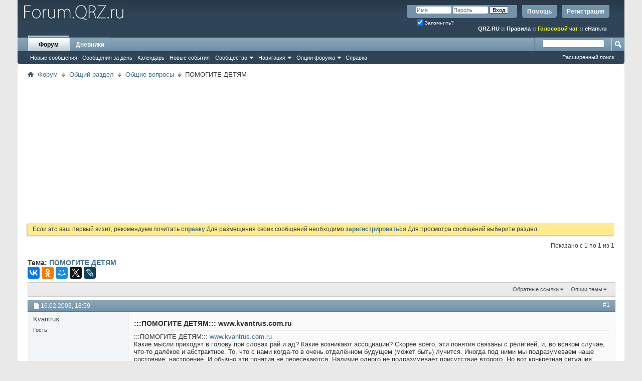

--- FILE ---
content_type: text/html; charset=utf-8
request_url: https://www.google.com/recaptcha/api2/aframe
body_size: 267
content:
<!DOCTYPE HTML><html><head><meta http-equiv="content-type" content="text/html; charset=UTF-8"></head><body><script nonce="vQrnsjkmiUkv4sH-vTB9aw">/** Anti-fraud and anti-abuse applications only. See google.com/recaptcha */ try{var clients={'sodar':'https://pagead2.googlesyndication.com/pagead/sodar?'};window.addEventListener("message",function(a){try{if(a.source===window.parent){var b=JSON.parse(a.data);var c=clients[b['id']];if(c){var d=document.createElement('img');d.src=c+b['params']+'&rc='+(localStorage.getItem("rc::a")?sessionStorage.getItem("rc::b"):"");window.document.body.appendChild(d);sessionStorage.setItem("rc::e",parseInt(sessionStorage.getItem("rc::e")||0)+1);localStorage.setItem("rc::h",'1769767890364');}}}catch(b){}});window.parent.postMessage("_grecaptcha_ready", "*");}catch(b){}</script></body></html>